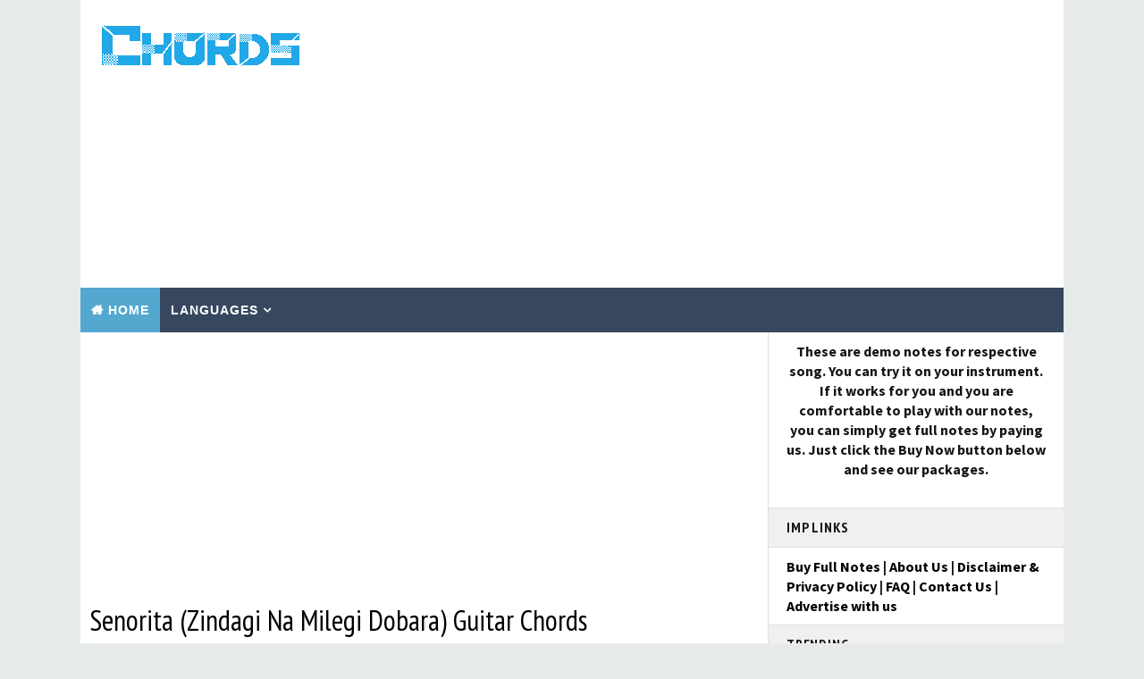

--- FILE ---
content_type: text/html; charset=utf-8
request_url: https://www.google.com/recaptcha/api2/aframe
body_size: 270
content:
<!DOCTYPE HTML><html><head><meta http-equiv="content-type" content="text/html; charset=UTF-8"></head><body><script nonce="yQW-qwXxYIR03RQXrJYkWQ">/** Anti-fraud and anti-abuse applications only. See google.com/recaptcha */ try{var clients={'sodar':'https://pagead2.googlesyndication.com/pagead/sodar?'};window.addEventListener("message",function(a){try{if(a.source===window.parent){var b=JSON.parse(a.data);var c=clients[b['id']];if(c){var d=document.createElement('img');d.src=c+b['params']+'&rc='+(localStorage.getItem("rc::a")?sessionStorage.getItem("rc::b"):"");window.document.body.appendChild(d);sessionStorage.setItem("rc::e",parseInt(sessionStorage.getItem("rc::e")||0)+1);localStorage.setItem("rc::h",'1768801171953');}}}catch(b){}});window.parent.postMessage("_grecaptcha_ready", "*");}catch(b){}</script></body></html>

--- FILE ---
content_type: text/javascript; charset=UTF-8
request_url: https://chords.pianodaddy.com/feeds/posts/default/-/Hindi%20Songs?alt=json-in-script&max-results=4&callback=jQuery11100039049961157336055_1768801168788&_=1768801168789
body_size: 2725
content:
// API callback
jQuery11100039049961157336055_1768801168788({"version":"1.0","encoding":"UTF-8","feed":{"xmlns":"http://www.w3.org/2005/Atom","xmlns$openSearch":"http://a9.com/-/spec/opensearchrss/1.0/","xmlns$blogger":"http://schemas.google.com/blogger/2008","xmlns$georss":"http://www.georss.org/georss","xmlns$gd":"http://schemas.google.com/g/2005","xmlns$thr":"http://purl.org/syndication/thread/1.0","id":{"$t":"tag:blogger.com,1999:blog-6823466130795883604"},"updated":{"$t":"2024-11-06T08:35:20.896+05:30"},"category":[{"term":"Hindi Songs"},{"term":"Arijit Singh"},{"term":"Atif Aslam"},{"term":"Dear Zindagi"},{"term":"MS Dhoni"},{"term":"Tubelight"},{"term":"Mohenjo Daro"},{"term":"Products \/ Offer Zone"},{"term":"Raazi"},{"term":"AR Rahman"},{"term":"Ae Dil Hai Mushkil"},{"term":"Ajay Atul"},{"term":"Amit Mishra"},{"term":"Armaan Malik"},{"term":"English Songs"},{"term":"Jab Harry Met Sejal"},{"term":"Kamaal Khan"},{"term":"Marathi Songs"},{"term":"Parmanu"},{"term":"Rahat Fateh Ali Khan"},{"term":"Sairat"},{"term":"Sanah Moidutty"},{"term":"Sunidhi Chauhan"},{"term":"Amit Trivedi"},{"term":"Ayushman Khurana"},{"term":"B Praak"},{"term":"Baaghi 2"},{"term":"Bela Shende"},{"term":"Bhoomi"},{"term":"Dev Negi"},{"term":"Eminem"},{"term":"Emiway"},{"term":"Harshdeep Kaur"},{"term":"Jasleen Kaur Royal"},{"term":"Jubin Nautiyal"},{"term":"Justin Bieber"},{"term":"Jyotica Tangri"},{"term":"Kabir Singh"},{"term":"Keerthi Sagathia"},{"term":"Love Aaj Kal"},{"term":"Lulia Vantur"},{"term":"Marjaavaan"},{"term":"Nakash Aziz"},{"term":"Neha Kakkar"},{"term":"Palak Muchhal"},{"term":"Pritam"},{"term":"Race 3"},{"term":"Raghav Chaitanya"},{"term":"Roddy Ricch"},{"term":"Rustom"},{"term":"Sasha Tirupati"},{"term":"Shahid Mallya"},{"term":"Shankar Mahadevan"},{"term":"Shashwat Singh"},{"term":"Shilpa Rao"},{"term":"Shubh Mangal Zyada Saavdhan"},{"term":"Taylor Swift"},{"term":"Thappad"},{"term":"Tones and I"},{"term":"Tushar Joshi"},{"term":"Vibha Saraf"},{"term":"Yasser Desai"}],"title":{"type":"text","$t":"Piano Chords | Guitar Chords"},"subtitle":{"type":"html","$t":"Piano Daddy New Service For Guitar Lovers. Guitar Tabs, Guitar Chords, Guitar Video Lessons For All Languages Only On guitar.pianodaddy.com"},"link":[{"rel":"http://schemas.google.com/g/2005#feed","type":"application/atom+xml","href":"https:\/\/chords.pianodaddy.com\/feeds\/posts\/default"},{"rel":"self","type":"application/atom+xml","href":"https:\/\/www.blogger.com\/feeds\/6823466130795883604\/posts\/default\/-\/Hindi+Songs?alt=json-in-script\u0026max-results=4"},{"rel":"alternate","type":"text/html","href":"https:\/\/chords.pianodaddy.com\/search\/label\/Hindi%20Songs"},{"rel":"hub","href":"http://pubsubhubbub.appspot.com/"},{"rel":"next","type":"application/atom+xml","href":"https:\/\/www.blogger.com\/feeds\/6823466130795883604\/posts\/default\/-\/Hindi+Songs\/-\/Hindi+Songs?alt=json-in-script\u0026start-index=5\u0026max-results=4"}],"author":[{"name":{"$t":"Unknown"},"email":{"$t":"noreply@blogger.com"},"gd$image":{"rel":"http://schemas.google.com/g/2005#thumbnail","width":"16","height":"16","src":"https:\/\/img1.blogblog.com\/img\/b16-rounded.gif"}}],"generator":{"version":"7.00","uri":"http://www.blogger.com","$t":"Blogger"},"openSearch$totalResults":{"$t":"192"},"openSearch$startIndex":{"$t":"1"},"openSearch$itemsPerPage":{"$t":"4"},"entry":[{"id":{"$t":"tag:blogger.com,1999:blog-6823466130795883604.post-4989559432693486240"},"published":{"$t":"2019-09-14T15:39:00.002+05:30"},"updated":{"$t":"2019-09-14T15:39:57.639+05:30"},"category":[{"scheme":"http://www.blogger.com/atom/ns#","term":"Arijit Singh"},{"scheme":"http://www.blogger.com/atom/ns#","term":"Hindi Songs"}],"title":{"type":"text","$t":"Pachtaoge (Arijit Singh) Chords"},"summary":{"type":"text","$t":"\n\n\n\nPachtaoge (Arijit Singh) Guitar Chords Piano Chords Available On Piano Daddy. Easy Pachtaoge Song Chords By Arijit Singh. Beginners Guitar And Piano Chords.\n\n\nSong : Pachtaoge\n\u0026nbsp;\nSinger : Arijit Singh\n\u0026nbsp;\nWestern Notes : Website 1, Website 2, Website 3\n\u0026nbsp;\nClassical Sargam Notes : www.sargambook.com\n\u0026nbsp;\nGuitar \/ Piano Chords : https:\/\/guitar.pianodaddy.com\n\u0026nbsp;\nStaff Sheet : "},"link":[{"rel":"edit","type":"application/atom+xml","href":"https:\/\/www.blogger.com\/feeds\/6823466130795883604\/posts\/default\/4989559432693486240"},{"rel":"self","type":"application/atom+xml","href":"https:\/\/www.blogger.com\/feeds\/6823466130795883604\/posts\/default\/4989559432693486240"},{"rel":"alternate","type":"text/html","href":"https:\/\/chords.pianodaddy.com\/2019\/09\/pachtaoge-arijit-singh-chords.html","title":"Pachtaoge (Arijit Singh) Chords"}],"author":[{"name":{"$t":"Unknown"},"email":{"$t":"noreply@blogger.com"},"gd$image":{"rel":"http://schemas.google.com/g/2005#thumbnail","width":"16","height":"16","src":"https:\/\/img1.blogblog.com\/img\/b16-rounded.gif"}}],"media$thumbnail":{"xmlns$media":"http://search.yahoo.com/mrss/","url":"https:\/\/blogger.googleusercontent.com\/img\/b\/R29vZ2xl\/AVvXsEivfFkBeJ0bo1LvJf3WMWpq9rgQdCx6TYSg0IoUUmPOcG-ijwdJVThxaeyOGWXU4PWzUabAhtUgjCkims6DImenQy4VuqtfzrXojPJayv891dI4Tl9897BLdC4fRomm9caFR0-N-XHyO5OQ\/s72-c\/Pachtaoge+%2528Arijit+Singh%2529.jpg","height":"72","width":"72"}},{"id":{"$t":"tag:blogger.com,1999:blog-6823466130795883604.post-5792135169735484098"},"published":{"$t":"2019-02-05T09:00:00.000+05:30"},"updated":{"$t":"2019-02-05T09:00:17.632+05:30"},"category":[{"scheme":"http://www.blogger.com/atom/ns#","term":"Hindi Songs"}],"title":{"type":"text","$t":"Tere Bin (Simmba) Guitar Chords"},"summary":{"type":"text","$t":"\n\n\n\nSong : Tere Bin\nMovie : Simmba (2018)\nSinger : Asees Kaur, Rahat Nusrat Fateh Ali Khan, Tanishk Bagchi\nWestern Notes : Website 1, Website 2, Website 3\nClassical Sargam Notes : www.sargambook.com\nGuitar \/ Piano Chords : https:\/\/guitar.pianodaddy.com\nStaff Sheet : https:\/\/sheetmusic.pianodaddy.com\n\nChords Used : {G} {D} {C} {Em} {Am}Mmmm…hmmmm…O re piya{G}Main taan tere layi{G}-------{C}Sau "},"link":[{"rel":"edit","type":"application/atom+xml","href":"https:\/\/www.blogger.com\/feeds\/6823466130795883604\/posts\/default\/5792135169735484098"},{"rel":"self","type":"application/atom+xml","href":"https:\/\/www.blogger.com\/feeds\/6823466130795883604\/posts\/default\/5792135169735484098"},{"rel":"alternate","type":"text/html","href":"https:\/\/chords.pianodaddy.com\/2019\/02\/tere-bin-simmba-guitar-chords.html","title":"Tere Bin (Simmba) Guitar Chords"}],"author":[{"name":{"$t":"Unknown"},"email":{"$t":"noreply@blogger.com"},"gd$image":{"rel":"http://schemas.google.com/g/2005#thumbnail","width":"16","height":"16","src":"https:\/\/img1.blogblog.com\/img\/b16-rounded.gif"}}],"media$thumbnail":{"xmlns$media":"http://search.yahoo.com/mrss/","url":"https:\/\/blogger.googleusercontent.com\/img\/b\/R29vZ2xl\/AVvXsEj5c57Hr7cI_r2lllWCF117vW-DcrI4xGUimJimKGYNSAbdGE-6p_bxjuTFgAZgQ1Nht4L8-peCeztX5a674IW5p78VzZoJejrssTZaYJ8MW4hibfVNUEik4ZxfA44EaO3Jw7z-18i-UHGG\/s72-c\/Tere+Bin+%2528Simmba%2529.jpg","height":"72","width":"72"}},{"id":{"$t":"tag:blogger.com,1999:blog-6823466130795883604.post-2621607651126932949"},"published":{"$t":"2019-02-04T15:00:00.000+05:30"},"updated":{"$t":"2019-02-04T15:00:08.791+05:30"},"category":[{"scheme":"http://www.blogger.com/atom/ns#","term":"Hindi Songs"}],"title":{"type":"text","$t":"Suit Suit (Guru Randhawa) Guitar Chords"},"summary":{"type":"text","$t":"\n\n\n\nSong : Suit Suit\nMovie : Hindi Medium\nSinger : Guru Randhawa\nWestern Notes : Website 1, Website 2, Website 3\nClassical Sargam Notes : www.sargambook.com\nGuitar \/ Piano Chords : https:\/\/guitar.pianodaddy.com\nStaff Sheet : https:\/\/sheetmusic.pianodaddy.com\n\nChords Used : {C} {Dm} {Bb} {Am} {Gm}Now whatever you wear bae{Bb}You can make the whole room stare{C}-------------------------{Dm}But you "},"link":[{"rel":"edit","type":"application/atom+xml","href":"https:\/\/www.blogger.com\/feeds\/6823466130795883604\/posts\/default\/2621607651126932949"},{"rel":"self","type":"application/atom+xml","href":"https:\/\/www.blogger.com\/feeds\/6823466130795883604\/posts\/default\/2621607651126932949"},{"rel":"alternate","type":"text/html","href":"https:\/\/chords.pianodaddy.com\/2019\/02\/suit-suit-guru-randhawa-guitar-chords.html","title":"Suit Suit (Guru Randhawa) Guitar Chords"}],"author":[{"name":{"$t":"Unknown"},"email":{"$t":"noreply@blogger.com"},"gd$image":{"rel":"http://schemas.google.com/g/2005#thumbnail","width":"16","height":"16","src":"https:\/\/img1.blogblog.com\/img\/b16-rounded.gif"}}],"media$thumbnail":{"xmlns$media":"http://search.yahoo.com/mrss/","url":"https:\/\/blogger.googleusercontent.com\/img\/b\/R29vZ2xl\/AVvXsEiklK5OFH5up2JrPKCA2xMzHyjlveCfSA3u0DJkUoOZC-APhNvg3W7zt1L3VEFELrenDQpckQmWmdnXLAbfU8e7TpItoHfI5ZsZhS7Mvn0W4rVacn3P_0E4-5YhoNe-PC-6Rdi6uddVMl8A\/s72-c\/Suit+Suit+%2528Guru+Randhawa%2529.jpg","height":"72","width":"72"}},{"id":{"$t":"tag:blogger.com,1999:blog-6823466130795883604.post-3585940641478145502"},"published":{"$t":"2019-02-04T11:27:00.000+05:30"},"updated":{"$t":"2019-02-04T11:27:25.221+05:30"},"category":[{"scheme":"http://www.blogger.com/atom/ns#","term":"Hindi Songs"}],"title":{"type":"text","$t":"Zara Si Dil Mein De Jagah Tu (Jannat) Guitar Chords"},"summary":{"type":"text","$t":"\n\n\n\nSong : Zara Si Dil Mein De Jagah Tu\nMovie : Jannat (2008) \nSinger : Kay Kay\nWestern Notes : Website 1, Website 2, Website 3\nClassical Sargam Notes : www.sargambook.com\nGuitar \/ Piano Chords : https:\/\/guitar.pianodaddy.com\nStaff Sheet : https:\/\/sheetmusic.pianodaddy.com\n\nChords Used : {Bm} {D} {A} {G} {Em} {F#m}Zara si dil mein de jagah tu{Bm}----{A}---------{G}Zara sa apna le bana..{G}-----{A"},"link":[{"rel":"edit","type":"application/atom+xml","href":"https:\/\/www.blogger.com\/feeds\/6823466130795883604\/posts\/default\/3585940641478145502"},{"rel":"self","type":"application/atom+xml","href":"https:\/\/www.blogger.com\/feeds\/6823466130795883604\/posts\/default\/3585940641478145502"},{"rel":"alternate","type":"text/html","href":"https:\/\/chords.pianodaddy.com\/2019\/02\/zara-si-dil-mein-de-jagah-tu-jannat-guitar-chords.html","title":"Zara Si Dil Mein De Jagah Tu (Jannat) Guitar Chords"}],"author":[{"name":{"$t":"Unknown"},"email":{"$t":"noreply@blogger.com"},"gd$image":{"rel":"http://schemas.google.com/g/2005#thumbnail","width":"16","height":"16","src":"https:\/\/img1.blogblog.com\/img\/b16-rounded.gif"}}],"media$thumbnail":{"xmlns$media":"http://search.yahoo.com/mrss/","url":"https:\/\/blogger.googleusercontent.com\/img\/b\/R29vZ2xl\/AVvXsEi7fdVP1SNSWpblwS29a3FOryswUJwgcBBF88yXuqc75zZTJ96WaKnPGyepOUv0VX1nYtDCJgd6aUsm8OMf-OBAU3iImzTmV2bH6O9Pw_LXrcdhhulZ_jWFWZ8d-BMWLiHAmzi64kumPQJz\/s72-c\/Zara+Si+Dil+Mein+De+Jagah+Tu+%2528Jannat%2529.jpg","height":"72","width":"72"}}]}});